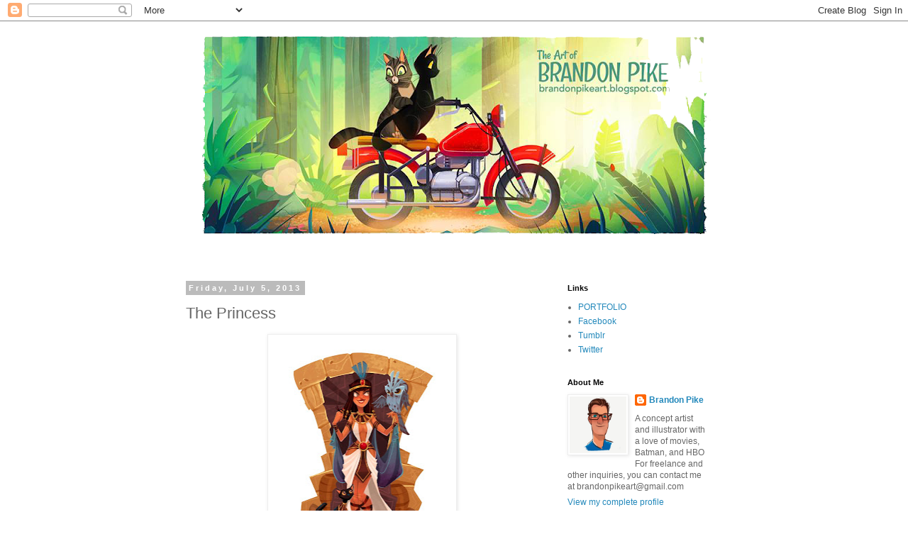

--- FILE ---
content_type: text/html; charset=UTF-8
request_url: http://brandonpikeart.blogspot.com/b/stats?style=BLACK_TRANSPARENT&timeRange=ALL_TIME&token=APq4FmDyxSp6roalys659JFUYvfBRNzmV6Mqqy9s55zBGGqbS_1k2seRJAzbD7cXUX_I1MrXSl3GwD0dzbuFNDqiCAG4pNg9kQ
body_size: 263
content:
{"total":245466,"sparklineOptions":{"backgroundColor":{"fillOpacity":0.1,"fill":"#000000"},"series":[{"areaOpacity":0.3,"color":"#202020"}]},"sparklineData":[[0,32],[1,16],[2,14],[3,23],[4,17],[5,22],[6,19],[7,12],[8,17],[9,30],[10,16],[11,24],[12,25],[13,30],[14,23],[15,25],[16,33],[17,66],[18,71],[19,29],[20,41],[21,57],[22,21],[23,16],[24,23],[25,80],[26,53],[27,45],[28,17],[29,97]],"nextTickMs":257142}